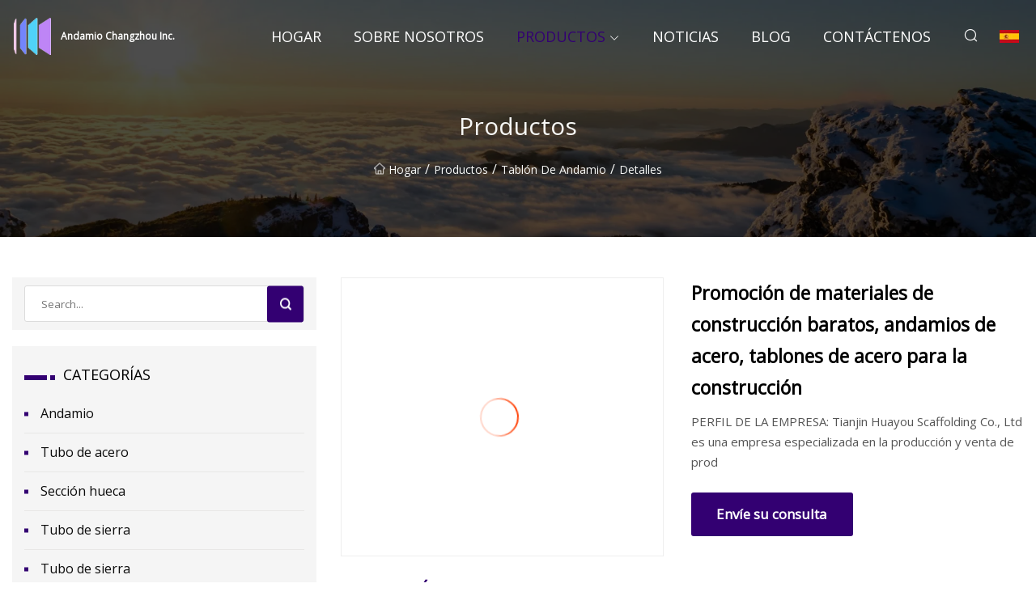

--- FILE ---
content_type: text/html; charset=utf-8
request_url: https://es.yilinghosp.org/products/promotion-cheap-construction-materials-steel-scaffolding-steel-plank-for-building
body_size: 6974
content:
<!doctype html>
<html lang="es">
<head>
<meta charset="utf-8" />
<title>Promoción de materiales de construcción baratos, andamios de acero, tablones de acero para la construcción - Andamio Changzhou Inc.</title>
<meta name="description" content="Promoción de materiales de construcción baratos, andamios de acero, tablones de acero para la construcción" />
<meta name="keywords" content="Promoción de materiales de construcción baratos, andamios de acero, tablones de acero para la construcción" />
<meta name="viewport" content="width=device-width, initial-scale=1.0" />
<meta name="application-name" content="Andamio Changzhou Inc." />
<meta name="twitter:card" content="summary" />
<meta name="twitter:title" content="Promoción de materiales de construcción baratos, andamios de acero, tablones de acero para la construcción - Andamio Changzhou Inc." />
<meta name="twitter:description" content="Promoción de materiales de construcción baratos, andamios de acero, tablones de acero para la construcción" />
<meta name="twitter:image" content="https://es.yilinghosp.org/uploads/s/314148c5ab594a4ab742b210da82eb2b.webp" />
<meta http-equiv="X-UA-Compatible" content="IE=edge" />
<meta property="og:site_name" content="Andamio Changzhou Inc." />
<meta property="og:type" content="product" />
<meta property="og:title" content="Promoción de materiales de construcción baratos, andamios de acero, tablones de acero para la construcción - Andamio Changzhou Inc." />
<meta property="og:description" content="Promoción de materiales de construcción baratos, andamios de acero, tablones de acero para la construcción" />
<meta property="og:url" content="https://es.yilinghosp.org/products/promotion-cheap-construction-materials-steel-scaffolding-steel-plank-for-building" />
<meta property="og:image" content="https://es.yilinghosp.org/uploads/s/314148c5ab594a4ab742b210da82eb2b.webp" />
<link href="https://es.yilinghosp.org/products/promotion-cheap-construction-materials-steel-scaffolding-steel-plank-for-building" rel="canonical" />
<link href="https://es.yilinghosp.org/uploadimg/ico72694.png" rel="shortcut icon" type="image/x-icon" />
<link href="https://fonts.googleapis.com" rel="preconnect" />
<link href="https://fonts.gstatic.com" rel="preconnect" crossorigin />
<link href="https://fonts.googleapis.com/css2?family=Open+Sans&display=swap" rel="stylesheet" />
<link href="/themes/sydney/toast.css" rel="stylesheet" />
<link href="/themes/sydney/purple/style.css" rel="stylesheet" />
<link href="/themes/sydney/purple/page.css" rel="stylesheet" />
<script type="application/ld+json">
[{
"@context": "https://schema.org/",
"@type": "BreadcrumbList",
"itemListElement": [{
"@type": "ListItem",
"name": "Hogar",
"position": 1,
"item": "https://es.yilinghosp.org/"},{
"@type": "ListItem",
"name": "Productos",
"position": 2,
"item": "https://es.yilinghosp.org/products"},{
"@type": "ListItem",
"name": "Tabl&#xF3;n de andamio",
"position": 3,
"item": "https://es.yilinghosp.org/scaffolding-plank"},{
"@type": "ListItem",
"name": "Promoción de materiales de construcción baratos, andamios de acero, tablones de acero para la construcción",
"position": 4,
"item": "https://es.yilinghosp.org/products/promotion-cheap-construction-materials-steel-scaffolding-steel-plank-for-building"
}]}]
</script>
<script type="text/javascript" src="//info.53hu.net/traffic.js?id=08a984h6ak"></script>
</head>
<body class="index">
<!-- header -->
<header>
  <div class="container">
    <div class="head-logo"><a href="/" title="Andamio Changzhou Inc."><img src="/uploadimg/logo72694.png" width="50" height="50" class="logo" alt="Andamio Changzhou Inc."><span>Andamio Changzhou Inc.</span></a></div>
    <div class="menu-btn"><em></em><em></em><em></em></div>
    <div class="head-content">
      <nav class="nav">
        <ul>
          <li><a href="/">Hogar</a></li>
          <li><a href="/about-us">Sobre nosotros</a></li>
          <li class="active"><a href="/products">Productos</a><em class="iconfont icon-xiangxia"></em>
            <ul class="submenu">
              <li><a href="/scaffold">Andamio</a></li>
              <li><a href="/steel-pipe">Tubo de acero</a></li>
              <li><a href="/hollow-section">Secci&#xF3;n hueca</a></li>
              <li><a href="/lsaw-pipe">Tubo de sierra</a></li>
              <li><a href="/ssaw-pipe">Tubo de sierra</a></li>
              <li><a href="/galvanized-pipe">Tubo galvanizado</a></li>
              <li><a href="/scaffolding-tag">Etiqueta de andamio</a></li>
              <li><a href="/scaffolding-tube">Tubo de andamio</a></li>
              <li><a href="/scaffolding-prop">Apoyo de andamio</a></li>
              <li><a href="/scaffolding-frame">Marco de andamio</a></li>
              <li><a href="/scaffolding-plank">Tabl&#xF3;n de andamio</a></li>
              <li><a href="/scaffolding-coupler">Acoplador de andamios</a></li>
            </ul>
          </li>
          <li><a href="/news">Noticias</a></li>
          <li><a href="/blog">Blog</a></li>
          <li><a href="/contact-us">Cont&#xE1;ctenos</a></li>
        </ul>
      </nav>
      <div class="head-search"><em class="iconfont icon-sousuo"></em></div>
      <div class="search-input">
        <input type="text" placeholder="Click Search" id="txtSearch" autocomplete="off">
        <div class="search-btn" onClick="SearchProBtn()"><em class="iconfont icon-sousuo" aria-hidden="true"></em></div>
      </div>
      <div class="languagelist">
        <div title="Language" class="languagelist-icon"><span>Language</span></div>
        <div class="languagelist-drop"><span class="languagelist-arrow"></span>
          <ul class="languagelist-wrap">
             <li class="languagelist-active"><a href="https://es.yilinghosp.org/products/promotion-cheap-construction-materials-steel-scaffolding-steel-plank-for-building"><img src="/themes/sydney/images/language/es.png" width="24" height="16" alt="Espa&#xF1;ol" title="es">Espa&#xF1;ol</a></li>
                                    <li>
                                        <a href="https://www.yilinghosp.org/products/promotion-cheap-construction-materials-steel-scaffolding-steel-plank-for-building">
                                            <img src="/themes/sydney/images/language/en.png" width="24" height="16" alt="English" title="en">
                                            English
                                        </a>
                                    </li>
                                    <li>
                                        <a href="https://fr.yilinghosp.org/products/promotion-cheap-construction-materials-steel-scaffolding-steel-plank-for-building">
                                            <img src="/themes/sydney/images/language/fr.png" width="24" height="16" alt="Français" title="fr">
                                            Français
                                        </a>
                                    </li>
                                    <li>
                                        <a href="https://de.yilinghosp.org/products/promotion-cheap-construction-materials-steel-scaffolding-steel-plank-for-building">
                                            <img src="/themes/sydney/images/language/de.png" width="24" height="16" alt="Deutsch" title="de">
                                            Deutsch
                                        </a>
                                    </li>
                                    <li>
                                        <a href="https://it.yilinghosp.org/products/promotion-cheap-construction-materials-steel-scaffolding-steel-plank-for-building">
                                            <img src="/themes/sydney/images/language/it.png" width="24" height="16" alt="Italiano" title="it">
                                            Italiano
                                        </a>
                                    </li>
                                    <li>
                                        <a href="https://pt.yilinghosp.org/products/promotion-cheap-construction-materials-steel-scaffolding-steel-plank-for-building">
                                            <img src="/themes/sydney/images/language/pt.png" width="24" height="16" alt="Português" title="pt">
                                            Português
                                        </a>
                                    </li>
                                    <li>
                                        <a href="https://ja.yilinghosp.org/products/promotion-cheap-construction-materials-steel-scaffolding-steel-plank-for-building"><img src="/themes/sydney/images/language/ja.png" width="24" height="16" alt="日本語" title="ja"> 日本語</a>
                                    </li>
                                    <li>
                                        <a href="https://ko.yilinghosp.org/products/promotion-cheap-construction-materials-steel-scaffolding-steel-plank-for-building"><img src="/themes/sydney/images/language/ko.png" width="24" height="16" alt="한국어" title="ko"> 한국어</a>
                                    </li>
                                    <li>
                                        <a href="https://ru.yilinghosp.org/products/promotion-cheap-construction-materials-steel-scaffolding-steel-plank-for-building"><img src="/themes/sydney/images/language/ru.png" width="24" height="16" alt="Русский" title="ru"> Русский</a>
                                    </li>
          </ul>
        </div>
      </div>
    </div>
  </div>
</header>
<main>
  <div class="inner-banner"><img src="/themes/sydney/images/inner-banner.webp" alt="Promoción de materiales de construcción baratos, andamios de acero, tablones de acero para la construcción">
    <div class="inner-content">
      <h1>Productos</h1>
      <div class="inner-content-nav"><a href="/"><img src="/themes/sydney/images/pagenav-homeicon.webp" alt="Hogar">Hogar</a> / <a href="/products">Productos</a> / <a href="/scaffolding-plank">Tablón de andamio</a> / <span>Detalles</span></div>
    </div>
  </div>
  <div class="container">
    <div class="page-main">
      <div class="page-aside">
        <div class="page-search">
          <input type="text" placeholder="Search..." id="txtSearch" autocomplete="off">
          <div class="page-search-btn" onClick="SearchProBtn()"><img src="/themes/sydney/images/page-search.webp" alt="search"></div>
        </div>
        <div class="page-categories">
          <div class="page-aside-item-title"><span class="wrie-style"></span>CATEGOR&#xCD;AS</div>
          <div class="page-categories-menu">              <div><a href="/scaffold">Andamio</a></div>
              <div><a href="/steel-pipe">Tubo de acero</a></div>
              <div><a href="/hollow-section">Sección hueca</a></div>
              <div><a href="/lsaw-pipe">Tubo de sierra</a></div>
              <div><a href="/ssaw-pipe">Tubo de sierra</a></div>
              <div><a href="/galvanized-pipe">Tubo galvanizado</a></div>
              <div><a href="/scaffolding-tag">Etiqueta de andamio</a></div>
              <div><a href="/scaffolding-tube">Tubo de andamio</a></div>
              <div><a href="/scaffolding-prop">Apoyo de andamio</a></div>
              <div><a href="/scaffolding-frame">Marco de andamio</a></div>
              <div class="act"><a href="/scaffolding-plank">Tablón de andamio</a></div>
              <div><a href="/scaffolding-coupler">Acoplador de andamios</a></div>
          </div>
        </div>
        <div class="page-product">
          <div class="page-aside-item-title"><span class="wrie-style"></span>PRODUCTO</div>
          <div class="page-product-bottom"><a href="/products/building-construction-american-type-usa-standard-scaffolding-drop-forged-steel-angle-adjustable-clampswivel-coupler" class="page-product-item">
            <div class="page-product-img"><img src="/uploads/s/eea2f56847e54039ab6d15cd60b3e4c9.webp" alt="La construcción de edificios tipo americano andamio estándar de EE. UU. Abrazadera ajustable en ángulo de acero forjado/acoplador giratorio"></div>
            <div class="page-product-text">
              <p>La construcción de edificios tipo americano andamio estándar de EE. UU. Abrazadera ajustable en ángulo de acero forjado/acoplador giratorio</p>
            </div></a><a href="/products/high-quality-low-price-scaffolding-pressed-swivel-clamp-and-scaffolding-coupler" class="page-product-item">
            <div class="page-product-img"><img src="/uploads/s/48db2619cf2d4013a4458e86b467f7f0.webp" alt="Abrazadera giratoria prensada para andamios de alta calidad a bajo precio y acoplador de andamio"></div>
            <div class="page-product-text">
              <p>Abrazadera giratoria prensada para andamios de alta calidad a bajo precio y acoplador de andamio</p>
            </div></a><a href="/products/bs1139-scaffolding-half-fixed-clamp-putlog-coupler" class="page-product-item">
            <div class="page-product-img"><img src="/uploads/s/0d15d90953224ad589499c759feac08b.webp" alt="Acoplador Putlog de abrazadera fija media para andamios BS1139"></div>
            <div class="page-product-text">
              <p>Acoplador Putlog de abrazadera fija media para andamios BS1139</p>
            </div></a><a href="/products/bs1139en74" class="page-product-item">
            <div class="page-product-img"><img src="/uploads/s/6b5f762e70af45718f46d41dffa6a377.webp" alt="BS1139/EN74"></div>
            <div class="page-product-text">
              <p>BS1139/EN74</p>
            </div></a><a href="/products/en74" class="page-product-item">
            <div class="page-product-img"><img src="/uploads/s/a6eee7a40ee14e8da182dcdb222dda39.webp" alt="En74"></div>
            <div class="page-product-text">
              <p>En74</p>
            </div></a>          </div>
        </div>
        <div class="page-inquiry" id="sendinquiry">
          <div class="page-aside-item-title"><span class="wrie-style"></span>Env&#xED;e su consulta</div>
          <div class="page-inquiry-bottom">
            <input type="hidden" id="in-domain" value="es.yilinghosp.org">
            <input type="text" placeholder="Name" id="in-name">
            <input type="text" placeholder="Email*" id="in-email">
            <input type="text" placeholder="Phone" id="in-phone">
            <input type="text" placeholder="Message*" id="in-content">
            <div class="subbtn" id="SubmitName" onclick="SendInquiry()">ENTREGAR</div>
          </div>
        </div>
      </div>
      <div class="page-content">
        <article>
          <div class="products">
            <div class="product-detail">
              <div class="top">
                <div class="top-left lazy-wrap"><img data-src="/uploads/s/314148c5ab594a4ab742b210da82eb2b.webp" class="lazy" alt="Promoción de materiales de construcción baratos, andamios de acero, tablones de acero para la construcción"><span class="lazy-load"></span></div>
                <div class="top-right">
                  <p class="title">Promoción de materiales de construcción baratos, andamios de acero, tablones de acero para la construcción</p>
                  <p class="introduce"> PERFIL DE LA EMPRESA: Tianjin Huayou Scaffolding Co., Ltd es una empresa especializada en la producción y venta de prod</p>
                  <a href="#sendinquiry" class="inquiry-btn">Env&#xED;e su consulta</a>
                </div>
              </div>
              <div class="product-detail-text">
                <p class="title">DESCRIPCI&#xD3;N</p>
                <h5>Información básica.</h5><table width="100%" border="1" cellpadding="0" cellspacing="0" class="table"><tbody><tr><td>N º de Modelo.</td><td>TJHY-SP29</td></tr><tr><td>Modo de soporte</td><td>Andamio tipo piso</td></tr><tr><td>Forma de lapeado</td><td>Andamio completo</td></tr><tr><td>Posición de erección</td><td>Andamio externo</td></tr><tr><td>Método de movimiento</td><td>Andamio de elevación adjunto</td></tr><tr><td>Tipo de pieza de andamio</td><td>Marcos de andamios</td></tr><tr><td>Propiedades de construcción</td><td>Andamio de construcción</td></tr><tr><td>Apoyo</td><td>Tipo plano/cuadrado/escalera</td></tr><tr><td>Tapa final</td><td>Cubierta / Insertar</td></tr><tr><td>Altura</td><td>38 mm/40 mm/45 mm/50 mm/63 mm/76 mm</td></tr><tr><td>Cantidad mínima de pedido</td><td>1 pieza</td></tr><tr><td>OEM</td><td>Disponible</td></tr><tr><td>El tiempo de entrega</td><td>15-20 días</td></tr><tr><td>Solicitud</td><td>Construcción de edificios/túneles/puentes</td></tr><tr><td>Certificado</td><td>SGS/ISO</td></tr><tr><td>Espesor</td><td>0,8-2,0 mm</td></tr><tr><td>Ancho</td><td>0,5-4m</td></tr><tr><td>Tratamiento superficial</td><td>Pregalvanizado/Galvanizado en caliente/pintado</td></tr><tr><td>Paquete de transporte</td><td>por plataforma, conveniente para el transporte marítimo</td></tr><tr><td>Especificación</td><td>210 mm/240 mm/250 mm/225 mm/230 mm/300 mm/320 mm</td></tr><tr><td>Marca comercial</td><td>HUAYOU</td></tr><tr><td>Origen</td><td>Porcelana</td></tr><tr><td>Código hs</td><td>7308400000</td></tr><tr><td>Capacidad de producción</td><td>40 Contenedores / Mes</td></tr></tbody></table><h5>Descripción del Producto</h5>PERFIL DE LA EMPRESA:<br> Tianjin Huayou Scaffolding Co., Ltd es una empresa especializada en la producción y venta de productos de andamios y otros materiales de construcción relacionados.  Empresa ubicada en la ciudad de Tianjin, que es la mayor base de fabricación de productos de acero y andamios.  Además, existe el puerto marítimo más grande en el área norte de China y es más fácil transportar cargas en todo el mundo. Con años de trabajo, Huayou ha creado un sistema de productos completo y ha servido materiales a diferentes áreas del mundo como el mercado del Sudeste Asiático y el mercado de Medio Oriente. ;  Mercado de América del Norte y del Sur;  Mercado de Australia;  Eroupe Market, etc., damos una calurosa bienvenida a su consulta.INTRODUCCIÓN DEL PRODUCTO:<br> El tablón de metal para andamios es un componente importante para brindar soporte a los trabajos de construcción.  Ayuda a los trabajadores a caminar y trabajar en los diferentes sistemas de andamios.  Con sus diversos diseños y tamaños, Huayou Scaffolding Metal Plank se ha convertido en el componente necesario para los sistemas de andamios y es ampliamente utilizado por diferentes clientes del mercado.  Le damos una calurosa bienvenida a su consulta.<br>Tamaño detallado:<br><table border="1" cellpadding="1" cellspacing="1"><tbody><tr><td><strong>ANCHO (MM)</strong></td><td><b>ALTURA (MM)</b></td><td><b>TKN(MM)</b></td><td><b>LONGITUD (MM)</b></td><td><b>TIPO DE REFUERZO</b></td></tr><tr><td>210</td><td>45</td><td>1.0-2.0</td><td>1000</td><td>PLANO/CAJA/ESCALERA</td></tr><tr><td>210</td><td>45</td><td>1.0-2.0</td><td>2000</td><td>PLANO/CAJA/ESCALERA</td></tr><tr><td>210</td><td>45</td><td>1.0-2.0</td><td>3000</td><td>PLANO/CAJA/ESCALERA</td></tr><tr><td>210</td><td>45</td><td>1.0-2.0</td><td>4000</td><td>PLANO/CAJA/ESCALERA</td></tr><tr><td>240</td><td>45</td><td>1.0-2.0</td><td>1000</td><td>PLANO/CAJA/ESCALERA</td></tr><tr><td>240</td><td>45</td><td>1.0-2.0</td><td>2000</td><td>PLANO/CAJA/ESCALERA</td></tr><tr><td>240</td><td>45</td><td>1.0-2.0</td><td>3000</td><td>PLANO/CAJA/ESCALERA</td></tr><tr><td>240</td><td>45</td><td>1.0-2.0</td><td>4000</td><td>PLANO/CAJA/ESCALERA</td></tr><tr><td>250</td><td>40/50</td><td>1.0-2.0</td><td>1000</td><td>PLANO/CAJA/ESCALERA</td></tr><tr><td>250</td><td>40/50</td><td>1.0-2.0</td><td>2000</td><td>PLANO/CAJA/ESCALERA</td></tr><tr><td>250</td><td>40/50</td><td>1.0-2.0</td><td>3000</td><td>PLANO/CAJA/ESCALERA</td></tr><tr><td>250</td><td>40/50</td><td>1.0-2.0</td><td>4000</td><td>PLANO/CAJA/ESCALERA</td></tr><tr><td>225</td><td>38/63</td><td>1.0-2.0</td><td>1000</td><td>PLANO/CAJA</td></tr><tr><td>225</td><td>38/63</td><td>1.0-2.0</td><td>2000</td><td>PLANO/CAJA</td></tr><tr><td>225</td><td>38/63</td><td>1.0-2.0</td><td>3000</td><td>PLANO/CAJA</td></tr><tr><td>225</td><td>38/63</td><td>1.0-2.0</td><td>4000</td><td>PLANO/CAJA</td></tr><tr><td>230</td><td>63</td><td>1.0-2.0</td><td>1000</td><td>PLANO/CAJA</td></tr><tr><td>230</td><td>63</td><td>1.0-2.0</td><td>2000</td><td>PLANO/CAJA</td></tr><tr><td>230</td><td>63</td><td>1.0-2.0</td><td>3000</td><td>PLANO/CAJA</td></tr><tr><td>230</td><td>63</td><td>1.0-2.0</td><td>4000</td><td>PLANO/CAJA</td></tr><tr><td>300</td><td>50</td><td>1.0-2.0</td><td>1000</td><td>PLANO/CAJA</td></tr><tr><td>300</td><td>50</td><td>1.0-2.0</td><td>2000</td><td>PLANO/CAJA</td></tr><tr><td>300</td><td>50</td><td>1.0-2.0</td><td>3000</td><td>PLANO/CAJA</td></tr><tr><td>300</td><td>50</td><td>1.0-2.0</td><td>4000</td><td>PLANO/CAJA</td></tr></tbody></table><br>Soldadura y refuerzo<br>Tipo americano y europeo que muestra:<br> Este tipo de tablero de acero con gancho se utiliza generalmente en los mercados americanos, especialmente para el sistema Ring Lock y Cup Lock.  El espesor es de 1,5 mm y 1,8 mm, ambos pueden cumplir con los requisitos del cliente.<br> Estándar: BS EN 12811-1 / AS 1577 - 1993 Acabado: Pregalvanizado / Pintado / Galvanizado por inmersión en caliente Material: Q235, Q355 Este tipo de tablero de acero con gancho se usa generalmente en los mercados estadounidenses, especialmente para el sistema Ring Lock y Cup Lock.  El espesor es de 1,5 mm, 1,8 mm y 2,0 mm, todos pueden cumplir con los requisitos del cliente.<br>Acabado: Pregalvanizado / Pintado / Galvanizado por inmersión en calienteMaterial: Q235, Q355 Este tipo de tablero de acero con gancho es solo para Mónaco, deben ser productos personalizados.<br>Podemos decir: Solo si tiene requisitos diferentes, encuéntrenos, podemos brindarle más soporte, incluso tenemos detalles de los dibujos, también podemos.<br><br>PROCESO DE PRODUCCIÓN:<br><br>PAQUETE Y CARGA:<br><strong>-Por piezas o por fardos o por palet, según se solicite.</strong><br>Cargando por paquete.<br>Acero Atado por bobina de acero.<br> Estos paquetes son muy fáciles de descargar con horquilla elevadora.  Pero para cada contenedor, la cantidad de carga es grande, por lo que el costo del flete aumentará un poco que la carga suelta.<br>80 piezas/paquete, 100 piezas/paquete Carga suelta.<br>Esta carga puede brindarle más cantidad para la carga de un contenedor y utilizar completamente el espacio, por lo que puede reducir algunos costos de flete.<br> Pero hay que descargarlos uno por uno.  Necesita demasiado personal trabajando.  Carga mediante palet de acero.<br> Estos paquetes solo se utilizan para clientes americanos o europeos.  Estos paquetes no sólo tienen un costo más alto, sino que también cargan mucho menos.  Pero es una forma muy conveniente de cargar, descargar y almacenar.  Aún mejor para su transporte en truch.<br>FÁBRICA:<br><br>CERTIFICADO:<br><strong><p><img src="/uploads/p/b2870cbcf27945468333985f050cc02d.webp" alt="Promotion Cheap Construction Materials Steel Scaffolding Steel Plank for Building" width="1060px"></p></strong><br>OTROS PRODUCTOS RELACIONADOS:<br><p><img src="/uploads/p/4048504ddc764dc898b8034582af4926.webp" alt="Promotion Cheap Construction Materials Steel Scaffolding Steel Plank for Building" width="1060px"></p><br>PREGUNTAS MÁS FRECUENTES:<br>P1: ¿Dónde está el puerto de carga?<br>R: puerto de Tianjin Xin<br>P2: ¿Cuál es el MOQ del producto?<br>R: Cada artículo tiene una cantidad mínima de pedido diferente, se puede negociar.<br>P3: ¿Qué certificados tienes?<br>R: Tenemos ISO 9001, SGS, etc.<br>P4: ¿Puedo obtener algunas muestras?<br>R: Sí, la muestra es gratuita, pero el costo de envío corre de su parte.<br>P5: ¿Cuánto dura el ciclo de producción después de realizar el pedido?<br>R: Generalmente se necesitan entre 20 y 30 días.<br>P6: ¿Cuáles son los métodos de pago?<br>A: T/T or 100% irrevocable LC at sight, can be negotiated.
                <div class="product-detail-inquiry">
                  <div class="sharewrap"></div><br>
                  <div class="page-select">
                    <div class="previous btn"><em class="iconfont icon-xiangzuo"></em></div>
                    <div class="content">
                      <div>
                        <p><a href="/products/holland-type-pressed-scaffolding-coupler">Acoplador de andamio prensado tipo Holanda</a></p>
                      </div>
                      <div>
                        <p><a href="/products/galvanized-layher-metal-scaffold-scaffolding-steel-plank">Tablón de acero galvanizado del andamio del andamio del andamio del metal de Layher</a></p>
                      </div>
                    </div>
                    <div class="next btn"><em class="iconfont icon-xiangyou"></em></div>
                  </div>
                </div>
                <div class="product-detail-bottom">
                  <p class="title">Productos relacionados</p>
                  <ul>
                    <li><a href="/products/construction-cuplock-aluminum-frame-steel-system-kwikstage-ringlock-formwork-scaffold">
                      <div class="lazy-wrap"><img data-src="/uploads/s/3e801b677eda4dd6bf231532c2c0474e.webp" class="lazy" alt="Andamio del encofrado de Kwikstage Ringlock del sistema de acero del marco de aluminio de Cuplock de la construcción"><span class="lazy-load"></span></div>
                      <p>Andamio del encofrado de Kwikstage Ringlock del sistema de acero del marco de aluminio de Cuplock de la construcción</p>
                    </a></li>
                    <li><a href="/products/galvanized-steel-sheet-coil-with-competitive-price-and-good-quality">
                      <div class="lazy-wrap"><img data-src="/uploads/s/55081f1217dd4a9a85cdd90166d6a3bc.webp" class="lazy" alt="Bobinas de chapa de acero galvanizado con precio competitivo y buena calidad"><span class="lazy-load"></span></div>
                      <p>Bobinas de chapa de acero galvanizado con precio competitivo y buena calidad</p>
                    </a></li>
                    <li><a href="/products/mild-steel-square-hollow-section">
                      <div class="lazy-wrap"><img data-src="/uploads/s/07180f82d0fa4eff841dbbf13454273b.webp" class="lazy" alt="Sección hueca cuadrada de acero dulce"><span class="lazy-load"></span></div>
                      <p>Sección hueca cuadrada de acero dulce</p>
                    </a></li>
                    <li><a href="/products/api5l-astm-a53-astm-252as1163-carbon-steel-pipe-erw-pipe-36inch-lsaw-pipe-ssaw-piling-pipe-grooved-ends-carbon-steel-pipe">
                      <div class="lazy-wrap"><img data-src="/uploads/s/b678565541934323a70180e02b07c798.webp" class="lazy" alt="API5l / ASTM A53 / ASTM 252/As1163 Tubería de acero al carbono/ Tubería ERW / Tubería LSAW de 36 pulgadas Tubería de pilotaje SSAW Extremos ranurados / Tubería de acero al carbono"><span class="lazy-load"></span></div>
                      <p>API5l / ASTM A53 / ASTM 252/As1163 Tubería de acero al carbono/ Tubería ERW / Tubería LSAW de 36 pulgadas Tubería de pilotaje SSAW Extremos ranurados / Tubería de acero al carbono</p>
                    </a></li>
                  </ul>
                </div>
              </div>
            </div>
          </div>
        </article>
      </div>
    </div>
  </div>
</main>

<!-- footer -->
<footer>
  <div class="foot-top">
    <div class="container">
      <div class="left">
        <div class="title">Tu Estadio de Golf Selecci&#xF3;n Perfecta</div>
        <div class="text">Suscr&#xED;base a nuestro bolet&#xED;n mensual para recibir las &#xFA;ltimas noticias y art&#xED;culos</div>
      </div>
      <div class="right"><a href="/contact-us" class="more">Cont&#xE1;ctenos <em class="iconfont icon-zhixiangyou"></em></a></div>
    </div>
  </div>
  <div class="container">
    <div class="foot-item foot-item1">
      <div class="foot-title">COMPARTIR SOCIAL</div>
      <div class="foot-share">
        <a href="/" rel="nofollow" title="facebook"><em class="iconfont icon-facebook"></em></a>
        <a href="/" rel="nofollow" title="linkedin"><em class="iconfont icon-linkedin"></em></a>
        <a href="/" rel="nofollow" title="twitter"><em class="iconfont icon-twitter-fill"></em></a>
        <a href="/" rel="nofollow" title="youtube"><em class="iconfont icon-youtube"></em></a>
        <a href="/" rel="nofollow" title="instagram"><em class="iconfont icon-instagram"></em></a>
        <a href="/" rel="nofollow" title="TikTok"><em class="iconfont icon-icon_TikTok"></em></a>
      </div>
    </div>
    <div class="foot-item foot-item2">
      <div class="foot-title">ENLACES</div>
      <ul>
        <li><a href="/">Hogar</a></li>
        <li><a href="/about-us">Sobre nosotros</a></li>
        <li><a href="/products">Productos</a></li>
        <li><a href="/news">Noticias</a></li>
        <li><a href="/blog">Blog</a></li>
        <li><a href="/contact-us">Cont&#xE1;ctenos</a></li>
        <li><a href="/sitemap.xml">mapa del sitio</a></li>
        <li><a href="/privacy-policy">Privacy Policy</a></li>
      </ul>
    </div>
    <div class="foot-item foot-item3">
      <div class="foot-title">CATEGOR&#xCD;AS</div>
      <ul>
        <li><a href="/scaffold">Andamio</a></li>
        <li><a href="/steel-pipe">Tubo de acero</a></li>
        <li><a href="/hollow-section">Sección hueca</a></li>
        <li><a href="/lsaw-pipe">Tubo de sierra</a></li>
        <li><a href="/ssaw-pipe">Tubo de sierra</a></li>
        <li><a href="/galvanized-pipe">Tubo galvanizado</a></li>
        <li><a href="/scaffolding-tag">Etiqueta de andamio</a></li>
        <li><a href="/scaffolding-tube">Tubo de andamio</a></li>
      </ul>
    </div>
    <div class="foot-item foot-item4">
      <div class="foot-title">EMPRESA ASOCIADA</div>
      <ul>
      </ul>
    </div>    
  </div>
  <div class="foot-copyright">
    <p>Copyright &copy; es.yilinghosp.org, Todos los derechos reservados.&nbsp;&nbsp;&nbsp;&nbsp;<a href="francis@yilinghosp.org" target=""><span class="__cf_email__" data-cfemail="7711051619141e04370e1e1b1e19101f18040759180510">[email&#160;protected]</span></a></p>
  </div>
  <div class="gotop"><em class="iconfont icon-xiangshang"></em></div>
</footer>
 
<!-- script -->
<script data-cfasync="false" src="/cdn-cgi/scripts/5c5dd728/cloudflare-static/email-decode.min.js"></script><script src="/themes/sydney/js/jquery3.6.1.js"></script>
<script src="/themes/sydney/js/vanilla-lazyload.js"></script>
<script src="/themes/sydney/js/toast.js"></script>
<script src="/themes/sydney/js/share.js"></script>
<script src="/themes/sydney/js/style.js"></script>
<script src="/themes/sydney/js/page.js"></script>
<script src="/themes/sydney/js/axios.min.js"></script>
<script src="/themes/sydney/js/contact.js"></script>
<script defer src="https://static.cloudflareinsights.com/beacon.min.js/vcd15cbe7772f49c399c6a5babf22c1241717689176015" integrity="sha512-ZpsOmlRQV6y907TI0dKBHq9Md29nnaEIPlkf84rnaERnq6zvWvPUqr2ft8M1aS28oN72PdrCzSjY4U6VaAw1EQ==" data-cf-beacon='{"version":"2024.11.0","token":"16d67cf990d84846b6183a55d7513b02","r":1,"server_timing":{"name":{"cfCacheStatus":true,"cfEdge":true,"cfExtPri":true,"cfL4":true,"cfOrigin":true,"cfSpeedBrain":true},"location_startswith":null}}' crossorigin="anonymous"></script>
</body>
</html>


--- FILE ---
content_type: text/css
request_url: https://es.yilinghosp.org/themes/sydney/purple/style.css
body_size: 3188
content:
@charset "utf-8";@import url(/themes/sydney/fonts/iconfont.css);:root{--color:#330072}*{margin:0px;padding:0px;box-sizing:border-box;font-family:'Open Sans',sans-serif,Arial,Helvetica}img{max-width:100%;height:auto;vertical-align:bottom}a{color:inherit;text-decoration:none}a:hover{text-decoration:none}a,a:hover,a:active,a:visited,a:link,a:focus{-webkit-tap-highlight-color:rgba(0,0,0,0);-webkit-tap-highlight-color:transparent;outline:none;background:none;text-decoration:none}img.lazy{display:inline-block;opacity:0}img.lazy,img.tst{transition:opacity 0.6s,transform 0.3s ease}img.loaded{opacity:1}img:not([src]){visibility:hidden}.lazy-load{width:48px;height:48px;border-radius:50%;display:inline-block;position:relative;background:linear-gradient(0deg,rgba(255,61,0,0.2) 33%,#ff3d00 100%);animation:rotation 1s linear infinite;position:absolute;left:43%;top:43%;transform:translate(-50%,-50%)}.lazy-load::after{content:"";position:absolute;left:50%;top:50%;transform:translate(-50%,-50%);width:44px;height:44px;border-radius:50%;background:#FFF}.lazy-wrap{display:block;position:relative;overflow:hidden;transition:all 0.2s linear;border:1px solid #EEE}.lazy-wrap.lazy-loaded .lazy-load{-webkit-animation:none;animation:none;display:none}.lazy-wrap.lazy-loaded::after{padding-bottom:0px}@keyframes rotation{0%{transform:rotate(0deg)}100%{transform:rotate(360deg)}}.line1{display:-webkit-box;-webkit-box-orient:vertical;-webkit-line-clamp:1;overflow:hidden}.line2{display:-webkit-box;-webkit-box-orient:vertical;-webkit-line-clamp:2;overflow:hidden}.line3{display:-webkit-box;-webkit-box-orient:vertical;-webkit-line-clamp:3;overflow:hidden}.line4{display:-webkit-box;-webkit-box-orient:vertical;-webkit-line-clamp:4;overflow:hidden}.line5{display:-webkit-box;-webkit-box-orient:vertical;-webkit-line-clamp:5;overflow:hidden}body{font-size:16px;overflow-x:hidden;font-weight:400;line-height:1.7;position:relative}body.is-act{overflow:hidden}.container{width:100%;max-width:1600px;margin:0px auto;padding:0px 15px;position:relative}.index > main > section{padding:4% 0px;position:relative}header{width:100%;height:90px;background:rgba(0,0,0,0);transition:all 0.1s linear;position:fixed;top:0px;left:50%;transform:translateX(-50%);width:100%;z-index:999}header.act{background:rgba(0,0,0,0.8);height:66px;box-shadow:1px 2px 10px rgba(0,0,0,0.1)}header .container{height:100%;display:flex;align-items:center;justify-content:space-between}header .head-logo{max-width:100px;height:100%;position:relative;padding-right:10px}header .head-logo a{display:flex;align-items:center;width:100%;height:100%;padding:10px 0;color:#FFF}header .head-logo a img{max-height:50px;height:auto;width:auto}header .head-logo a span{font-weight:bold;font-size:18px;padding:0 10px;white-space: nowrap}header .menu-btn{display:none}header .head-content{display:flex;align-items:center;height:100%}header .head-content nav{height:100%;font-family:Lato}header .head-content nav > ul{display:flex;align-items:center;list-style:none;height:100%}header .head-content nav > ul > li{margin-right:40px;height:100%;position:relative}header .head-content nav > ul > li:hover .submenu{transition:transform 0.35s;transform:scaleY(1);opacity:1}header .head-content nav > ul > li.act .submenu{opacity:1;visibility:inherit;transform:translateY(0)}header .head-content nav > ul > li em{margin-left:4px;color:#FFF;font-size:14px}header .head-content nav > ul > li > a{height:100%;color:#FFF;font-size:18px;display:inline-flex;align-items:center;justify-content:center;text-transform:uppercase;white-space:nowrap}header .head-content nav > ul > li:hover > a,header .head-content nav > ul > li.active > a{color:var(--color)}header .head-content nav > ul > li .submenu{min-width:200px;position:absolute;top:100%;left:0;background:rgba(0,0,0,0.8);box-shadow:1px 2px 10px rgba(0,0,0,0.05);list-style:none;transform:scaleY(0);opacity:0;transform-origin:top}header .head-content nav > ul > li .submenu li{width:100%;height:auto;color:#FFF}header .head-content nav > ul > li .submenu li a{width:100%;height:100%;display:inline-block;padding:6px 10px}header .head-content nav > ul > li .submenu li a:hover{background:#000}header .head-content .head-search{height:100%;display:flex;align-items:center;justify-content:center;cursor:pointer;transition:all 0.1s linear;position:relative}header .head-content .head-search em{font-size:20px;color:#FFF}header .head-content .search-input{position:absolute;top:100%;right:60px;background:#FFF;display:flex;align-items:center;justify-content:center;box-shadow:2px 2px 4px rgba(0,0,0,0.2);opacity:0;transform:rotateX(90deg);visibility:hidden}header .head-content .search-input.active{transition:opacity 0.3s,transform 0.3s;visibility:visible;opacity:1;transform:rotateX(0);transform-origin:top}header .head-content .search-input input{width:200px;height:40px;padding-left:10px;font-size:16px;border:none;outline:none}header .head-content .search-input .search-btn{width:40px;height:40px;display:inline-flex;align-items:center;justify-content:center;cursor:pointer}header .head-content .search-input .search-btn em{font-size:22px;color:var(--darkcolor)}.languagelist{display:inline-block;position:relative;margin-left:25px}.languagelist-icon{display:block;width:100%;height:30px;line-height:30px;border:none;background:left center/24px no-repeat;background-image:url(/themes/sydney/images/languagelist.webp);cursor:pointer;padding:0px 14px 0px 30px;box-sizing:border-box;font-size:14px;position:relative;user-select:none}.languagelist-icon::before{content:"";display:block;position:absolute;right:0px;top:50%;width:6px;height:6px;border:0 solid #333;border-bottom-width:1px;border-left-width:1px;transform:rotate(-45deg);margin-top:-4px}.languagelist-drop{position:absolute;top:calc(100% + 26px);right:50%;transform:translateX(50%);background:#FFF;border:1px solid #ebeef5;border-radius:4px;box-shadow:0 2px 12px 0 rgba(0,0,0,0.1);z-index:9999;visibility:hidden;opacity:0;transition:opacity 0.3s,top 0.3s}.languagelist-drop.active{visibility:visible;opacity:1;top:calc(100% + 16px)}.languagelist-arrow{display:block;width:10px;height:10px;background-color:#FFF;border-top:1px solid #ebeef5;border-left:1px solid #ebeef5;transform:translateX(-50%) rotate(45deg);position:absolute;top:-6px;left:50%}.languagelist-wrap{width:140px;padding:8px 0px;box-sizing:border-box;list-style:none}.languagelist-flex .languagelist-wrap{width:340px;display:flex;flex-wrap:wrap;padding:8px}.languagelist-wrap li{width:100%;padding:8px 16px;box-sizing:border-box;transition:background-color 0.3s}.languagelist-flex .languagelist-wrap li{width:33%;padding:8px 6px}.languagelist-wrap li.languagelist-active,.languagelist-wrap li:hover{background-color:#EEE}.languagelist-wrap li a{display:block;color:#000;font-size:12px;text-decoration:none;white-space:nowrap;text-overflow:ellipsis;overflow:hidden}.languagelist-wrap li img{display:inline-block;width:24px;height:16px;vertical-align:-0.25em;margin-right:4px}.languagelist-icon span,.languagelist-icon::before{display:none}.languagelist-icon{padding:0px 15px}.m-logo{display:none}@media (max-width:1024px){.languagelist{margin-left:auto;margin-right:20px}.languagelist-icon{background-size:26px}.m-logo{display:block}}.foot-top{background:var(--color);color:#FFF}.foot-top > .container{display:flex;flex-wrap:wrap;align-items:center;justify-content:space-between;padding:30px 15px}.foot-top .title{font-size:24px;font-weight:bold;margin-bottom:5px;text-transform:capitalize}.foot-top .text{font-size:15px}.foot-top .more{display:flex;align-items:center;justify-content:center;width:180px;height:50px;background:rgba(25,25,25,0);border:1px solid #FFFFFF;border-radius:3px;position:relative;z-index:1}.foot-top .more em{margin-left:10px}.foot-top .more:hover{color:var(--color)}.foot-top .more::before{content:"";position:absolute;z-index:-1;width:0;height:100%;left:0;background-color:#FFF;transition:ease-in-out .5s}.foot-top .more:hover::before{width:100%}.foot-top .more:hover{color:var(--color);border:1px solid var(--color)}footer{background:#222;color:#FFF;padding:0px;padding-bottom:constant(safe-area-inset-bottom);padding-bottom:env(safe-area-inset-bottom)}footer ul{list-style:none}footer > .container{display:flex;flex-wrap:wrap;justify-content:center;padding:3% 15px}footer .foot-item{font-size:14px;color:rgba(255,255,255,0.7);width:25%}footer .foot-title{font-size:18px;font-weight:bold;color:#FFF;margin-bottom:20px;text-transform:uppercase;position:relative;padding-bottom:10px}footer .foot-title::after{content:"";position:absolute;bottom:0px;left:0;width:30px;height:2px;background:var(--color)}footer ul li a{display:inline-block;padding:4px 0}footer ul li a:hover{color:var(--color)}footer .foot-text{margin:20px 0;line-height:2}footer .foot-share{display:flex;flex-wrap:wrap;margin-top:2em;margin-bottom:40px;color:#FFF}footer .foot-share p{margin-right:10px}footer .foot-share a{width:30px;height:30px;border-radius:50%;display:inline-flex;align-items:center;justify-content:center;margin-right:10px;transition:all 0.2s linear}footer .foot-share a:hover{color:var(--color)}footer .foot-copyright{display:flex;align-items:center;justify-content:center;border-top:1px solid rgba(255,255,255,0.2);padding:15px;text-align:center;line-height:1.6;font-size:14px;color:rgba(255,255,255,0.7)}footer .foot-copyright a:hover{color:var(--color)}.gotop{cursor:pointer;height:40px;width:40px;border-radius:50%;position:fixed;bottom:100px;right:24px;background:#FFF;box-shadow:0 5px 5px 0 rgba(0,0,0,0.1);transition:all 0.4s ease;z-index:9;overflow:hidden;opacity:0;visibility:hidden}.gotop:hover{background:#c1c1c1}.gotop em{color:#000;font-size:24px;width:100%;height:100%;display:inline-flex;align-items:center;justify-content:center}.gotop.act{opacity:1;visibility:inherit;animation:gotop 0.2s forwards}@keyframes gotop{0%{opacity:0;bottom:80px}100%{opacity:1;bottom:100px}}@keyframes bannertext{0%{opacity:0;transform:translateX(30px) translateY(-50%)}100%{opacity:1;transform:translateX(0) translateY(-50%)}}@media (max-width:1440px){header .head-logo a span{font-size:12px}}@media (max-width:1024px){header{height:66px;opacity:1;background:#FFF}header.act{height:60px;background:#FFF}header.act .head-logo::after{border-width:38px 38px 60px 0px}header.act .head-content{height:calc(100vh - 60px);top:60px}header .head-logo::after{border-width:38px 38px 66px 0}header .menu-btn{display:block;position:relative;display:flex;align-items:center;width:50px;height:50px;cursor:pointer}header .menu-btn.m-act em{width:32px !important;top:50% !important}header .menu-btn.m-act em:nth-child(1){transform:rotate(45deg)}header .menu-btn.m-act em:nth-child(2){width:0 !important}header .menu-btn.m-act em:nth-child(3){transform:rotate(-45deg)}header .menu-btn em{height:3px;width:28px;background:#000;position:absolute;right:8px;border-radius:4px;transition:all 0.2s linear}header .menu-btn em:nth-child(1){top:30%}header .menu-btn em:nth-child(2){top:48%}header .menu-btn em:nth-child(3){top:70%}header .head-content{display:block;position:fixed;top:66px;left:0;width:100%;height:calc(100vh - 66px);background:#FFF;padding:20px;transform:translateX(100%);transition:transform 0.2s linear;overflow-y:scroll;padding-bottom:constant(safe-area-inset-bottom);padding-bottom:env(safe-area-inset-bottom)}header .head-content.active{transform:translateX(0)}header .head-content .nav{width:100%;height:auto}header .head-content .nav > ul{flex-direction:column;margin-top:20px}header .head-content .nav > ul > li{width:100%;height:auto;margin:0px;border-bottom:1px solid #A6A6A6}header .head-content .nav > ul > li.m-act > a{color:var(--color)}header .head-content .nav > ul > li.m-act em{color:var(--color)}header .head-content .nav > ul > li em{color:#333}header .head-content .nav > ul > li::after{content:none}header .head-content .nav > ul > li.active > a{color:var(--color)}header .head-content .nav > ul > li > a{color:#333;width:100%;height:50px;justify-content:flex-start;padding:20px 0;font-weight:400;font-size:16px;position:relative}header .head-content .nav > ul > li em{position:absolute;right:0px;top:0px;width:50px;height:50px;display:flex;align-items:center;justify-content:center;transition:all 0.2s linear}header .head-content .nav > ul > li .submenu{position:static;box-shadow:none;background:none;visibility:inherit;transform:none;transition:none;opacity:1;display:none}header .head-content .nav > ul > li .submenu li a{padding:8px 20px;color:rgba(30,30,30,0.8)}header .head-content .nav > ul > li .submenu li a:hover{background:none}header .head-content .head-search{display:none}header .head-content .search-input{opacity:1;visibility:inherit;transform:none;box-shadow:none;border:1px solid #A6A6A6;width:100%;position:static}header .head-content .search-input input{flex:1}}.sharewrap{width:100%;height:35px;display:flex;align-items:center;margin-top:20px}.sharewrap > div{margin-right:6px}.sharewrap .share-item{position:relative;height:30px;width:30px;transition:0.4s all;transition-delay:30ms;cursor:pointer;overflow:hidden;border-radius:2px}.sharewrap .share-item:hover{transform:translateY(-6px)}.sharewrap .facebook{background:url(/themes/sydney/images/share-f.webp) no-repeat;background-size:30px 30px}.sharewrap .twitter{background:url(/themes/sydney/images/share-t.webp) -4px -4px no-repeat;background-size:37px 37px}.sharewrap .linkedin{background:url(/themes/sydney/images/share-l.webp) -4px -4px no-repeat;background-size:36px 36px}.sharewrap .pinterest{background:url(/themes/sydney/images/share-p.webp) -2px -2px no-repeat;background-size:32px 32px}@media (max-width:768px){.sharewrap{width:100%;margin-top:10px}.sharewrap .share-item:hover{transform:translateY(0)}.sharewrap .share-item{width:25px;height:25px}.sharewrap .facebook{background-size:23px 23px}.sharewrap .linkedin,.sharewrap .twitter{background-size:30px 30px;background-position:-3px -3px}.m-logo{width:100px}}@media (max-width:768px){.index > main > section{padding:40px 0}.languagelist{margin-right:0}header .head-logo a img{max-height:50px}.foot-top .title{font-size:20px;margin-bottom:10px}.foot-top .more{margin-top:20px}footer .container{padding-top:40px}footer .foot-item{width:100% !important;margin-bottom:2em}footer .foot-share{margin:2em 0px 0px}footer ul{display:flex;flex-wrap:wrap}footer ul li{width:50%}footer ul li a{display:-webkit-box;-webkit-box-orient:vertical;-webkit-line-clamp:1;overflow:hidden}}@media screen and (max-width:500px){.foot-top .more{width:150px;height:46px}}.products-center-b-item>a:nth-child(1) img{width:100%;height:100%;object-fit:cover}